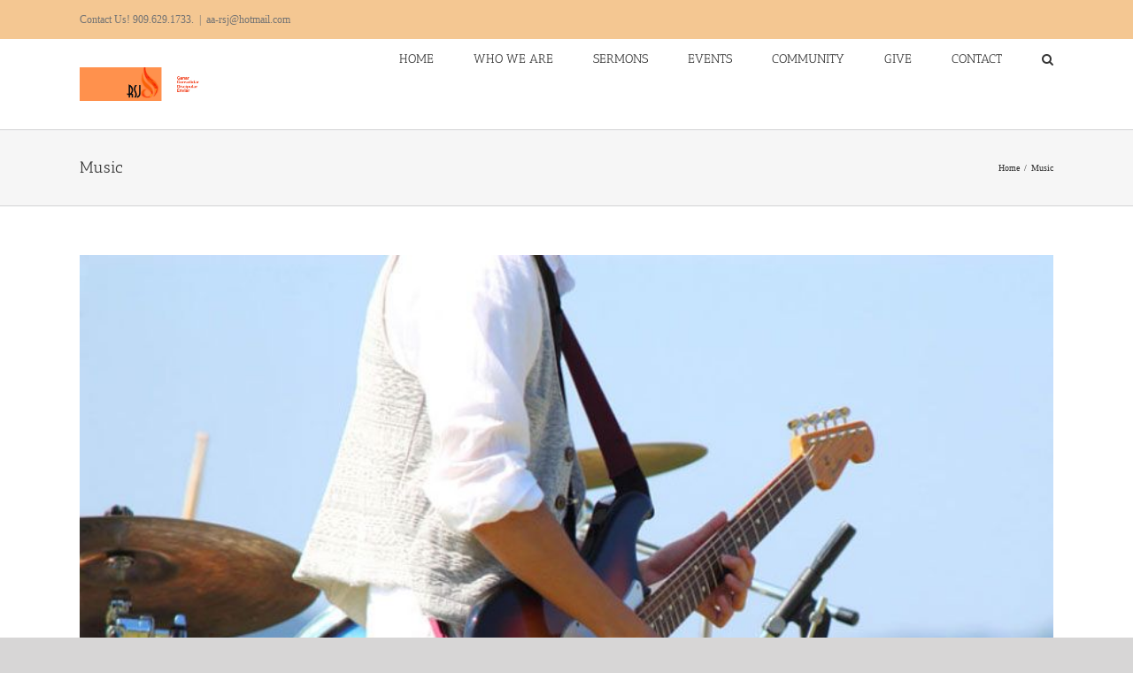

--- FILE ---
content_type: text/html; charset=UTF-8
request_url: https://rsjchurch.org/category/music/
body_size: 12310
content:
<!DOCTYPE html>
<html class="avada-html-layout-wide avada-html-header-position-top avada-html-is-archive" lang="en-US" prefix="og: http://ogp.me/ns# fb: http://ogp.me/ns/fb#">
<head>
	<meta http-equiv="X-UA-Compatible" content="IE=edge" />
	<meta http-equiv="Content-Type" content="text/html; charset=utf-8"/>
	<meta name="viewport" content="width=device-width, initial-scale=1" />
	<title>Music &#8211; Rancho San Jose Apostolic Church</title>
<meta name='robots' content='max-image-preview:large' />
	<style>img:is([sizes="auto" i], [sizes^="auto," i]) { contain-intrinsic-size: 3000px 1500px }</style>
	<link rel="alternate" type="application/rss+xml" title="Rancho San Jose Apostolic Church &raquo; Feed" href="https://rsjchurch.org/feed/" />
<link rel="alternate" type="application/rss+xml" title="Rancho San Jose Apostolic Church &raquo; Comments Feed" href="https://rsjchurch.org/comments/feed/" />
<link rel="alternate" type="text/calendar" title="Rancho San Jose Apostolic Church &raquo; iCal Feed" href="https://rsjchurch.org/events/?ical=1" />
		
		
		
				<link rel="alternate" type="application/rss+xml" title="Rancho San Jose Apostolic Church &raquo; Music Category Feed" href="https://rsjchurch.org/category/music/feed/" />
<script type="text/javascript">
/* <![CDATA[ */
window._wpemojiSettings = {"baseUrl":"https:\/\/s.w.org\/images\/core\/emoji\/16.0.1\/72x72\/","ext":".png","svgUrl":"https:\/\/s.w.org\/images\/core\/emoji\/16.0.1\/svg\/","svgExt":".svg","source":{"concatemoji":"https:\/\/rsjchurch.org\/wp-includes\/js\/wp-emoji-release.min.js?ver=6.8.3"}};
/*! This file is auto-generated */
!function(s,n){var o,i,e;function c(e){try{var t={supportTests:e,timestamp:(new Date).valueOf()};sessionStorage.setItem(o,JSON.stringify(t))}catch(e){}}function p(e,t,n){e.clearRect(0,0,e.canvas.width,e.canvas.height),e.fillText(t,0,0);var t=new Uint32Array(e.getImageData(0,0,e.canvas.width,e.canvas.height).data),a=(e.clearRect(0,0,e.canvas.width,e.canvas.height),e.fillText(n,0,0),new Uint32Array(e.getImageData(0,0,e.canvas.width,e.canvas.height).data));return t.every(function(e,t){return e===a[t]})}function u(e,t){e.clearRect(0,0,e.canvas.width,e.canvas.height),e.fillText(t,0,0);for(var n=e.getImageData(16,16,1,1),a=0;a<n.data.length;a++)if(0!==n.data[a])return!1;return!0}function f(e,t,n,a){switch(t){case"flag":return n(e,"\ud83c\udff3\ufe0f\u200d\u26a7\ufe0f","\ud83c\udff3\ufe0f\u200b\u26a7\ufe0f")?!1:!n(e,"\ud83c\udde8\ud83c\uddf6","\ud83c\udde8\u200b\ud83c\uddf6")&&!n(e,"\ud83c\udff4\udb40\udc67\udb40\udc62\udb40\udc65\udb40\udc6e\udb40\udc67\udb40\udc7f","\ud83c\udff4\u200b\udb40\udc67\u200b\udb40\udc62\u200b\udb40\udc65\u200b\udb40\udc6e\u200b\udb40\udc67\u200b\udb40\udc7f");case"emoji":return!a(e,"\ud83e\udedf")}return!1}function g(e,t,n,a){var r="undefined"!=typeof WorkerGlobalScope&&self instanceof WorkerGlobalScope?new OffscreenCanvas(300,150):s.createElement("canvas"),o=r.getContext("2d",{willReadFrequently:!0}),i=(o.textBaseline="top",o.font="600 32px Arial",{});return e.forEach(function(e){i[e]=t(o,e,n,a)}),i}function t(e){var t=s.createElement("script");t.src=e,t.defer=!0,s.head.appendChild(t)}"undefined"!=typeof Promise&&(o="wpEmojiSettingsSupports",i=["flag","emoji"],n.supports={everything:!0,everythingExceptFlag:!0},e=new Promise(function(e){s.addEventListener("DOMContentLoaded",e,{once:!0})}),new Promise(function(t){var n=function(){try{var e=JSON.parse(sessionStorage.getItem(o));if("object"==typeof e&&"number"==typeof e.timestamp&&(new Date).valueOf()<e.timestamp+604800&&"object"==typeof e.supportTests)return e.supportTests}catch(e){}return null}();if(!n){if("undefined"!=typeof Worker&&"undefined"!=typeof OffscreenCanvas&&"undefined"!=typeof URL&&URL.createObjectURL&&"undefined"!=typeof Blob)try{var e="postMessage("+g.toString()+"("+[JSON.stringify(i),f.toString(),p.toString(),u.toString()].join(",")+"));",a=new Blob([e],{type:"text/javascript"}),r=new Worker(URL.createObjectURL(a),{name:"wpTestEmojiSupports"});return void(r.onmessage=function(e){c(n=e.data),r.terminate(),t(n)})}catch(e){}c(n=g(i,f,p,u))}t(n)}).then(function(e){for(var t in e)n.supports[t]=e[t],n.supports.everything=n.supports.everything&&n.supports[t],"flag"!==t&&(n.supports.everythingExceptFlag=n.supports.everythingExceptFlag&&n.supports[t]);n.supports.everythingExceptFlag=n.supports.everythingExceptFlag&&!n.supports.flag,n.DOMReady=!1,n.readyCallback=function(){n.DOMReady=!0}}).then(function(){return e}).then(function(){var e;n.supports.everything||(n.readyCallback(),(e=n.source||{}).concatemoji?t(e.concatemoji):e.wpemoji&&e.twemoji&&(t(e.twemoji),t(e.wpemoji)))}))}((window,document),window._wpemojiSettings);
/* ]]> */
</script>
<style id='wp-emoji-styles-inline-css' type='text/css'>

	img.wp-smiley, img.emoji {
		display: inline !important;
		border: none !important;
		box-shadow: none !important;
		height: 1em !important;
		width: 1em !important;
		margin: 0 0.07em !important;
		vertical-align: -0.1em !important;
		background: none !important;
		padding: 0 !important;
	}
</style>
<style id='classic-theme-styles-inline-css' type='text/css'>
/*! This file is auto-generated */
.wp-block-button__link{color:#fff;background-color:#32373c;border-radius:9999px;box-shadow:none;text-decoration:none;padding:calc(.667em + 2px) calc(1.333em + 2px);font-size:1.125em}.wp-block-file__button{background:#32373c;color:#fff;text-decoration:none}
</style>
<style id='global-styles-inline-css' type='text/css'>
:root{--wp--preset--aspect-ratio--square: 1;--wp--preset--aspect-ratio--4-3: 4/3;--wp--preset--aspect-ratio--3-4: 3/4;--wp--preset--aspect-ratio--3-2: 3/2;--wp--preset--aspect-ratio--2-3: 2/3;--wp--preset--aspect-ratio--16-9: 16/9;--wp--preset--aspect-ratio--9-16: 9/16;--wp--preset--color--black: #000000;--wp--preset--color--cyan-bluish-gray: #abb8c3;--wp--preset--color--white: #ffffff;--wp--preset--color--pale-pink: #f78da7;--wp--preset--color--vivid-red: #cf2e2e;--wp--preset--color--luminous-vivid-orange: #ff6900;--wp--preset--color--luminous-vivid-amber: #fcb900;--wp--preset--color--light-green-cyan: #7bdcb5;--wp--preset--color--vivid-green-cyan: #00d084;--wp--preset--color--pale-cyan-blue: #8ed1fc;--wp--preset--color--vivid-cyan-blue: #0693e3;--wp--preset--color--vivid-purple: #9b51e0;--wp--preset--gradient--vivid-cyan-blue-to-vivid-purple: linear-gradient(135deg,rgba(6,147,227,1) 0%,rgb(155,81,224) 100%);--wp--preset--gradient--light-green-cyan-to-vivid-green-cyan: linear-gradient(135deg,rgb(122,220,180) 0%,rgb(0,208,130) 100%);--wp--preset--gradient--luminous-vivid-amber-to-luminous-vivid-orange: linear-gradient(135deg,rgba(252,185,0,1) 0%,rgba(255,105,0,1) 100%);--wp--preset--gradient--luminous-vivid-orange-to-vivid-red: linear-gradient(135deg,rgba(255,105,0,1) 0%,rgb(207,46,46) 100%);--wp--preset--gradient--very-light-gray-to-cyan-bluish-gray: linear-gradient(135deg,rgb(238,238,238) 0%,rgb(169,184,195) 100%);--wp--preset--gradient--cool-to-warm-spectrum: linear-gradient(135deg,rgb(74,234,220) 0%,rgb(151,120,209) 20%,rgb(207,42,186) 40%,rgb(238,44,130) 60%,rgb(251,105,98) 80%,rgb(254,248,76) 100%);--wp--preset--gradient--blush-light-purple: linear-gradient(135deg,rgb(255,206,236) 0%,rgb(152,150,240) 100%);--wp--preset--gradient--blush-bordeaux: linear-gradient(135deg,rgb(254,205,165) 0%,rgb(254,45,45) 50%,rgb(107,0,62) 100%);--wp--preset--gradient--luminous-dusk: linear-gradient(135deg,rgb(255,203,112) 0%,rgb(199,81,192) 50%,rgb(65,88,208) 100%);--wp--preset--gradient--pale-ocean: linear-gradient(135deg,rgb(255,245,203) 0%,rgb(182,227,212) 50%,rgb(51,167,181) 100%);--wp--preset--gradient--electric-grass: linear-gradient(135deg,rgb(202,248,128) 0%,rgb(113,206,126) 100%);--wp--preset--gradient--midnight: linear-gradient(135deg,rgb(2,3,129) 0%,rgb(40,116,252) 100%);--wp--preset--font-size--small: 9.75px;--wp--preset--font-size--medium: 20px;--wp--preset--font-size--large: 19.5px;--wp--preset--font-size--x-large: 42px;--wp--preset--font-size--normal: 13px;--wp--preset--font-size--xlarge: 26px;--wp--preset--font-size--huge: 39px;--wp--preset--spacing--20: 0.44rem;--wp--preset--spacing--30: 0.67rem;--wp--preset--spacing--40: 1rem;--wp--preset--spacing--50: 1.5rem;--wp--preset--spacing--60: 2.25rem;--wp--preset--spacing--70: 3.38rem;--wp--preset--spacing--80: 5.06rem;--wp--preset--shadow--natural: 6px 6px 9px rgba(0, 0, 0, 0.2);--wp--preset--shadow--deep: 12px 12px 50px rgba(0, 0, 0, 0.4);--wp--preset--shadow--sharp: 6px 6px 0px rgba(0, 0, 0, 0.2);--wp--preset--shadow--outlined: 6px 6px 0px -3px rgba(255, 255, 255, 1), 6px 6px rgba(0, 0, 0, 1);--wp--preset--shadow--crisp: 6px 6px 0px rgba(0, 0, 0, 1);}:where(.is-layout-flex){gap: 0.5em;}:where(.is-layout-grid){gap: 0.5em;}body .is-layout-flex{display: flex;}.is-layout-flex{flex-wrap: wrap;align-items: center;}.is-layout-flex > :is(*, div){margin: 0;}body .is-layout-grid{display: grid;}.is-layout-grid > :is(*, div){margin: 0;}:where(.wp-block-columns.is-layout-flex){gap: 2em;}:where(.wp-block-columns.is-layout-grid){gap: 2em;}:where(.wp-block-post-template.is-layout-flex){gap: 1.25em;}:where(.wp-block-post-template.is-layout-grid){gap: 1.25em;}.has-black-color{color: var(--wp--preset--color--black) !important;}.has-cyan-bluish-gray-color{color: var(--wp--preset--color--cyan-bluish-gray) !important;}.has-white-color{color: var(--wp--preset--color--white) !important;}.has-pale-pink-color{color: var(--wp--preset--color--pale-pink) !important;}.has-vivid-red-color{color: var(--wp--preset--color--vivid-red) !important;}.has-luminous-vivid-orange-color{color: var(--wp--preset--color--luminous-vivid-orange) !important;}.has-luminous-vivid-amber-color{color: var(--wp--preset--color--luminous-vivid-amber) !important;}.has-light-green-cyan-color{color: var(--wp--preset--color--light-green-cyan) !important;}.has-vivid-green-cyan-color{color: var(--wp--preset--color--vivid-green-cyan) !important;}.has-pale-cyan-blue-color{color: var(--wp--preset--color--pale-cyan-blue) !important;}.has-vivid-cyan-blue-color{color: var(--wp--preset--color--vivid-cyan-blue) !important;}.has-vivid-purple-color{color: var(--wp--preset--color--vivid-purple) !important;}.has-black-background-color{background-color: var(--wp--preset--color--black) !important;}.has-cyan-bluish-gray-background-color{background-color: var(--wp--preset--color--cyan-bluish-gray) !important;}.has-white-background-color{background-color: var(--wp--preset--color--white) !important;}.has-pale-pink-background-color{background-color: var(--wp--preset--color--pale-pink) !important;}.has-vivid-red-background-color{background-color: var(--wp--preset--color--vivid-red) !important;}.has-luminous-vivid-orange-background-color{background-color: var(--wp--preset--color--luminous-vivid-orange) !important;}.has-luminous-vivid-amber-background-color{background-color: var(--wp--preset--color--luminous-vivid-amber) !important;}.has-light-green-cyan-background-color{background-color: var(--wp--preset--color--light-green-cyan) !important;}.has-vivid-green-cyan-background-color{background-color: var(--wp--preset--color--vivid-green-cyan) !important;}.has-pale-cyan-blue-background-color{background-color: var(--wp--preset--color--pale-cyan-blue) !important;}.has-vivid-cyan-blue-background-color{background-color: var(--wp--preset--color--vivid-cyan-blue) !important;}.has-vivid-purple-background-color{background-color: var(--wp--preset--color--vivid-purple) !important;}.has-black-border-color{border-color: var(--wp--preset--color--black) !important;}.has-cyan-bluish-gray-border-color{border-color: var(--wp--preset--color--cyan-bluish-gray) !important;}.has-white-border-color{border-color: var(--wp--preset--color--white) !important;}.has-pale-pink-border-color{border-color: var(--wp--preset--color--pale-pink) !important;}.has-vivid-red-border-color{border-color: var(--wp--preset--color--vivid-red) !important;}.has-luminous-vivid-orange-border-color{border-color: var(--wp--preset--color--luminous-vivid-orange) !important;}.has-luminous-vivid-amber-border-color{border-color: var(--wp--preset--color--luminous-vivid-amber) !important;}.has-light-green-cyan-border-color{border-color: var(--wp--preset--color--light-green-cyan) !important;}.has-vivid-green-cyan-border-color{border-color: var(--wp--preset--color--vivid-green-cyan) !important;}.has-pale-cyan-blue-border-color{border-color: var(--wp--preset--color--pale-cyan-blue) !important;}.has-vivid-cyan-blue-border-color{border-color: var(--wp--preset--color--vivid-cyan-blue) !important;}.has-vivid-purple-border-color{border-color: var(--wp--preset--color--vivid-purple) !important;}.has-vivid-cyan-blue-to-vivid-purple-gradient-background{background: var(--wp--preset--gradient--vivid-cyan-blue-to-vivid-purple) !important;}.has-light-green-cyan-to-vivid-green-cyan-gradient-background{background: var(--wp--preset--gradient--light-green-cyan-to-vivid-green-cyan) !important;}.has-luminous-vivid-amber-to-luminous-vivid-orange-gradient-background{background: var(--wp--preset--gradient--luminous-vivid-amber-to-luminous-vivid-orange) !important;}.has-luminous-vivid-orange-to-vivid-red-gradient-background{background: var(--wp--preset--gradient--luminous-vivid-orange-to-vivid-red) !important;}.has-very-light-gray-to-cyan-bluish-gray-gradient-background{background: var(--wp--preset--gradient--very-light-gray-to-cyan-bluish-gray) !important;}.has-cool-to-warm-spectrum-gradient-background{background: var(--wp--preset--gradient--cool-to-warm-spectrum) !important;}.has-blush-light-purple-gradient-background{background: var(--wp--preset--gradient--blush-light-purple) !important;}.has-blush-bordeaux-gradient-background{background: var(--wp--preset--gradient--blush-bordeaux) !important;}.has-luminous-dusk-gradient-background{background: var(--wp--preset--gradient--luminous-dusk) !important;}.has-pale-ocean-gradient-background{background: var(--wp--preset--gradient--pale-ocean) !important;}.has-electric-grass-gradient-background{background: var(--wp--preset--gradient--electric-grass) !important;}.has-midnight-gradient-background{background: var(--wp--preset--gradient--midnight) !important;}.has-small-font-size{font-size: var(--wp--preset--font-size--small) !important;}.has-medium-font-size{font-size: var(--wp--preset--font-size--medium) !important;}.has-large-font-size{font-size: var(--wp--preset--font-size--large) !important;}.has-x-large-font-size{font-size: var(--wp--preset--font-size--x-large) !important;}
:where(.wp-block-post-template.is-layout-flex){gap: 1.25em;}:where(.wp-block-post-template.is-layout-grid){gap: 1.25em;}
:where(.wp-block-columns.is-layout-flex){gap: 2em;}:where(.wp-block-columns.is-layout-grid){gap: 2em;}
:root :where(.wp-block-pullquote){font-size: 1.5em;line-height: 1.6;}
</style>
<link rel='stylesheet' id='contact-form-7-css' href='https://rsjchurch.org/wp-content/plugins/contact-form-7/includes/css/styles.css?ver=6.1.4' type='text/css' media='all' />
<link rel='stylesheet' id='rs-plugin-settings-css' href='https://rsjchurch.org/wp-content/plugins/revslider/public/assets/css/settings.css?ver=5.4.7.1' type='text/css' media='all' />
<style id='rs-plugin-settings-inline-css' type='text/css'>
.tp-caption a{color:#ff7302;text-shadow:none;-webkit-transition:all 0.2s ease-out;-moz-transition:all 0.2s ease-out;-o-transition:all 0.2s ease-out;-ms-transition:all 0.2s ease-out}.tp-caption a:hover{color:#ffa902}
</style>
<link rel='stylesheet' id='wp-components-css' href='https://rsjchurch.org/wp-includes/css/dist/components/style.min.css?ver=6.8.3' type='text/css' media='all' />
<link rel='stylesheet' id='godaddy-styles-css' href='https://rsjchurch.org/wp-content/mu-plugins/vendor/wpex/godaddy-launch/includes/Dependencies/GoDaddy/Styles/build/latest.css?ver=2.0.2' type='text/css' media='all' />
<link rel='stylesheet' id='fusion-dynamic-css-css' href='https://rsjchurch.org/wp-content/uploads/fusion-styles/815c246bac1a91b94e6a4ccc653b3efd.min.css?ver=3.8.1' type='text/css' media='all' />
<script type="text/javascript" src="https://rsjchurch.org/wp-includes/js/jquery/jquery.min.js?ver=3.7.1" id="jquery-core-js"></script>
<script type="text/javascript" src="https://rsjchurch.org/wp-includes/js/jquery/jquery-migrate.min.js?ver=3.4.1" id="jquery-migrate-js"></script>
<script type="text/javascript" src="https://rsjchurch.org/wp-content/plugins/revslider/public/assets/js/jquery.themepunch.tools.min.js?ver=5.4.7.1" id="tp-tools-js"></script>
<script type="text/javascript" src="https://rsjchurch.org/wp-content/plugins/revslider/public/assets/js/jquery.themepunch.revolution.min.js?ver=5.4.7.1" id="revmin-js"></script>
<link rel="https://api.w.org/" href="https://rsjchurch.org/wp-json/" /><link rel="alternate" title="JSON" type="application/json" href="https://rsjchurch.org/wp-json/wp/v2/categories/22" /><link rel="EditURI" type="application/rsd+xml" title="RSD" href="https://rsjchurch.org/xmlrpc.php?rsd" />
<meta name="generator" content="WordPress 6.8.3" />
<meta name="tec-api-version" content="v1"><meta name="tec-api-origin" content="https://rsjchurch.org"><link rel="alternate" href="https://rsjchurch.org/wp-json/tribe/events/v1/" /><style type="text/css" id="css-fb-visibility">@media screen and (max-width: 640px){.fusion-no-small-visibility{display:none !important;}body .sm-text-align-center{text-align:center !important;}body .sm-text-align-left{text-align:left !important;}body .sm-text-align-right{text-align:right !important;}body .sm-flex-align-center{justify-content:center !important;}body .sm-flex-align-flex-start{justify-content:flex-start !important;}body .sm-flex-align-flex-end{justify-content:flex-end !important;}body .sm-mx-auto{margin-left:auto !important;margin-right:auto !important;}body .sm-ml-auto{margin-left:auto !important;}body .sm-mr-auto{margin-right:auto !important;}body .fusion-absolute-position-small{position:absolute;top:auto;width:100%;}.awb-sticky.awb-sticky-small{ position: sticky; top: var(--awb-sticky-offset,0); }}@media screen and (min-width: 641px) and (max-width: 1024px){.fusion-no-medium-visibility{display:none !important;}body .md-text-align-center{text-align:center !important;}body .md-text-align-left{text-align:left !important;}body .md-text-align-right{text-align:right !important;}body .md-flex-align-center{justify-content:center !important;}body .md-flex-align-flex-start{justify-content:flex-start !important;}body .md-flex-align-flex-end{justify-content:flex-end !important;}body .md-mx-auto{margin-left:auto !important;margin-right:auto !important;}body .md-ml-auto{margin-left:auto !important;}body .md-mr-auto{margin-right:auto !important;}body .fusion-absolute-position-medium{position:absolute;top:auto;width:100%;}.awb-sticky.awb-sticky-medium{ position: sticky; top: var(--awb-sticky-offset,0); }}@media screen and (min-width: 1025px){.fusion-no-large-visibility{display:none !important;}body .lg-text-align-center{text-align:center !important;}body .lg-text-align-left{text-align:left !important;}body .lg-text-align-right{text-align:right !important;}body .lg-flex-align-center{justify-content:center !important;}body .lg-flex-align-flex-start{justify-content:flex-start !important;}body .lg-flex-align-flex-end{justify-content:flex-end !important;}body .lg-mx-auto{margin-left:auto !important;margin-right:auto !important;}body .lg-ml-auto{margin-left:auto !important;}body .lg-mr-auto{margin-right:auto !important;}body .fusion-absolute-position-large{position:absolute;top:auto;width:100%;}.awb-sticky.awb-sticky-large{ position: sticky; top: var(--awb-sticky-offset,0); }}</style><meta name="generator" content="Powered by Slider Revolution 5.4.7.1 - responsive, Mobile-Friendly Slider Plugin for WordPress with comfortable drag and drop interface." />
<script type="text/javascript">function setREVStartSize(e){									
						try{ e.c=jQuery(e.c);var i=jQuery(window).width(),t=9999,r=0,n=0,l=0,f=0,s=0,h=0;
							if(e.responsiveLevels&&(jQuery.each(e.responsiveLevels,function(e,f){f>i&&(t=r=f,l=e),i>f&&f>r&&(r=f,n=e)}),t>r&&(l=n)),f=e.gridheight[l]||e.gridheight[0]||e.gridheight,s=e.gridwidth[l]||e.gridwidth[0]||e.gridwidth,h=i/s,h=h>1?1:h,f=Math.round(h*f),"fullscreen"==e.sliderLayout){var u=(e.c.width(),jQuery(window).height());if(void 0!=e.fullScreenOffsetContainer){var c=e.fullScreenOffsetContainer.split(",");if (c) jQuery.each(c,function(e,i){u=jQuery(i).length>0?u-jQuery(i).outerHeight(!0):u}),e.fullScreenOffset.split("%").length>1&&void 0!=e.fullScreenOffset&&e.fullScreenOffset.length>0?u-=jQuery(window).height()*parseInt(e.fullScreenOffset,0)/100:void 0!=e.fullScreenOffset&&e.fullScreenOffset.length>0&&(u-=parseInt(e.fullScreenOffset,0))}f=u}else void 0!=e.minHeight&&f<e.minHeight&&(f=e.minHeight);e.c.closest(".rev_slider_wrapper").css({height:f})					
						}catch(d){console.log("Failure at Presize of Slider:"+d)}						
					};</script>
		<script type="text/javascript">
			var doc = document.documentElement;
			doc.setAttribute( 'data-useragent', navigator.userAgent );
		</script>
		
	</head>

<body class="archive category category-music category-22 wp-theme-Avada tribe-no-js fusion-image-hovers fusion-pagination-sizing fusion-button_type-flat fusion-button_span-no fusion-button_gradient-linear avada-image-rollover-circle-yes avada-image-rollover-yes avada-image-rollover-direction-left fusion-body ltr fusion-sticky-header no-tablet-sticky-header no-mobile-sticky-header no-mobile-slidingbar no-mobile-totop avada-has-rev-slider-styles fusion-disable-outline fusion-sub-menu-fade mobile-logo-pos-left layout-wide-mode avada-has-boxed-modal-shadow- layout-scroll-offset-full avada-has-zero-margin-offset-top fusion-top-header menu-text-align-center mobile-menu-design-modern fusion-show-pagination-text fusion-header-layout-v3 avada-responsive avada-footer-fx-none avada-menu-highlight-style-bar fusion-search-form-classic fusion-main-menu-search-dropdown fusion-avatar-square avada-dropdown-styles avada-blog-layout-large avada-blog-archive-layout-large avada-ec-not-100-width avada-ec-meta-layout-sidebar avada-header-shadow-no avada-menu-icon-position-left avada-has-megamenu-shadow avada-has-mainmenu-dropdown-divider avada-has-mobile-menu-search avada-has-main-nav-search-icon avada-has-breadcrumb-mobile-hidden avada-has-titlebar-bar_and_content avada-has-pagination-width_height avada-flyout-menu-direction-fade avada-ec-views-v2" data-awb-post-id="1326">
		<a class="skip-link screen-reader-text" href="#content">Skip to content</a>

	<div id="boxed-wrapper">
		<div class="fusion-sides-frame"></div>
		<div id="wrapper" class="fusion-wrapper">
			<div id="home" style="position:relative;top:-1px;"></div>
			
				
			<header class="fusion-header-wrapper">
				<div class="fusion-header-v3 fusion-logo-alignment fusion-logo-left fusion-sticky-menu- fusion-sticky-logo-1 fusion-mobile-logo-1  fusion-mobile-menu-design-modern">
					
<div class="fusion-secondary-header">
	<div class="fusion-row">
					<div class="fusion-alignleft">
				<div class="fusion-contact-info"><span class="fusion-contact-info-phone-number">Contact Us! 909.629.1733.</span><span class="fusion-header-separator">|</span><span class="fusion-contact-info-email-address"><a href="mailto:a&#97;&#45;r&#115;&#106;&#64;&#104;o&#116;&#109;a&#105;l.&#99;o&#109;">a&#97;&#45;r&#115;&#106;&#64;&#104;o&#116;&#109;a&#105;l.&#99;o&#109;</a></span></div>			</div>
							<div class="fusion-alignright">
				<nav class="fusion-secondary-menu" role="navigation" aria-label="Secondary Menu"></nav>			</div>
			</div>
</div>
<div class="fusion-header-sticky-height"></div>
<div class="fusion-header">
	<div class="fusion-row">
					<div class="fusion-logo" data-margin-top="31px" data-margin-bottom="31px" data-margin-left="0px" data-margin-right="0px">
			<a class="fusion-logo-link"  href="https://rsjchurch.org/" >

						<!-- standard logo -->
			<img src="https://rsjchurch.org/wp-content/uploads/2020/03/RSJ.png" srcset="https://rsjchurch.org/wp-content/uploads/2020/03/RSJ.png 1x, https://rsjchurch.org/wp-content/uploads/2020/03/RSJ.png 2x" width="300" height="75" style="max-height:75px;height:auto;" alt="Rancho San Jose Apostolic Church Logo" data-retina_logo_url="https://rsjchurch.org/wp-content/uploads/2020/03/RSJ.png" class="fusion-standard-logo" />

											<!-- mobile logo -->
				<img src="https://rsjchurch.org/wp-content/uploads/2020/03/RSJ.png" srcset="https://rsjchurch.org/wp-content/uploads/2020/03/RSJ.png 1x" width="300" height="75" alt="Rancho San Jose Apostolic Church Logo" data-retina_logo_url="" class="fusion-mobile-logo" />
			
											<!-- sticky header logo -->
				<img src="https://rsjchurch.org/wp-content/uploads/2020/03/RSJ.png" srcset="https://rsjchurch.org/wp-content/uploads/2020/03/RSJ.png 1x, https://rsjchurch.org/wp-content/uploads/2020/03/RSJ.png 2x" width="300" height="75" style="max-height:75px;height:auto;" alt="Rancho San Jose Apostolic Church Logo" data-retina_logo_url="https://rsjchurch.org/wp-content/uploads/2020/03/RSJ.png" class="fusion-sticky-logo" />
					</a>
		</div>		<nav class="fusion-main-menu" aria-label="Main Menu"><ul id="menu-church-main-menu" class="fusion-menu"><li  id="menu-item-44"  class="menu-item menu-item-type-post_type menu-item-object-page menu-item-home menu-item-44"  data-item-id="44"><a  href="https://rsjchurch.org/" class="fusion-bar-highlight"><span class="menu-text">HOME</span></a></li><li  id="menu-item-21"  class="menu-item menu-item-type-post_type menu-item-object-page menu-item-has-children menu-item-21 fusion-dropdown-menu"  data-item-id="21"><a  href="https://rsjchurch.org/who-we-are/" class="fusion-bar-highlight"><span class="menu-text">WHO WE ARE</span></a><ul class="sub-menu"><li  id="menu-item-626"  class="menu-item menu-item-type-post_type menu-item-object-page menu-item-626 fusion-dropdown-submenu" ><a  href="https://rsjchurch.org/our-mission/" class="fusion-bar-highlight"><span>Our Mission</span></a></li></ul></li><li  id="menu-item-1195"  class="menu-item menu-item-type-post_type menu-item-object-page menu-item-1195"  data-item-id="1195"><a  href="https://rsjchurch.org/sermons/" class="fusion-bar-highlight"><span class="menu-text">SERMONS</span></a></li><li  id="menu-item-420"  class="menu-item menu-item-type-custom menu-item-object-custom menu-item-has-children menu-item-420 fusion-dropdown-menu"  data-item-id="420"><a  href="https://rsjchurch.org/events/" class="fusion-bar-highlight"><span class="menu-text">EVENTS</span></a><ul class="sub-menu"><li  id="menu-item-1194"  class="menu-item menu-item-type-custom menu-item-object-custom menu-item-1194 fusion-dropdown-submenu" ><a  href="https://rsjchurch.org/events/list" class="fusion-bar-highlight"><span>List View</span></a></li><li  id="menu-item-1193"  class="menu-item menu-item-type-custom menu-item-object-custom menu-item-1193 fusion-dropdown-submenu" ><a  href="https://rsjchurch.org/events/month/" class="fusion-bar-highlight"><span>Calendar View</span></a></li><li  id="menu-item-1318"  class="menu-item menu-item-type-custom menu-item-object-custom menu-item-1318 fusion-dropdown-submenu" ><a  href="https://rsjchurch.org/event/hot-air-balloon-rides/" class="fusion-bar-highlight"><span>Day View</span></a></li><li  id="menu-item-1258"  class="menu-item menu-item-type-post_type menu-item-object-tribe_events menu-item-1258 fusion-dropdown-submenu" ><a  href="https://rsjchurch.org/event/faith-conference/" class="fusion-bar-highlight"><span>Featured Event</span></a></li><li  id="menu-item-1247"  class="menu-item menu-item-type-custom menu-item-object-custom menu-item-has-children menu-item-1247 fusion-dropdown-submenu" ><a  href="#" class="fusion-bar-highlight"><span>Events Calendar Pro</span></a><ul class="sub-menu"><li  id="menu-item-1198"  class="menu-item menu-item-type-custom menu-item-object-custom menu-item-1198" ><a  href="https://rsjchurch.org/events/week/" class="fusion-bar-highlight"><span>Week View Pro</span></a></li><li  id="menu-item-1199"  class="menu-item menu-item-type-custom menu-item-object-custom menu-item-1199" ><a  href="https://rsjchurch.org/events/photo/" class="fusion-bar-highlight"><span>Photo View Pro</span></a></li><li  id="menu-item-1200"  class="menu-item menu-item-type-custom menu-item-object-custom menu-item-1200" ><a  href="https://rsjchurch.org/events/map/" class="fusion-bar-highlight"><span>Map View Pro</span></a></li></ul></li></ul></li><li  id="menu-item-18"  class="menu-item menu-item-type-post_type menu-item-object-page menu-item-18"  data-item-id="18"><a  href="https://rsjchurch.org/community/" class="fusion-bar-highlight"><span class="menu-text">COMMUNITY</span></a></li><li  id="menu-item-20"  class="menu-item menu-item-type-post_type menu-item-object-page menu-item-20"  data-item-id="20"><a  href="https://rsjchurch.org/give/" class="fusion-bar-highlight"><span class="menu-text">GIVE</span></a></li><li  id="menu-item-849"  class="menu-item menu-item-type-post_type menu-item-object-page menu-item-849"  data-item-id="849"><a  href="https://rsjchurch.org/contact/" class="fusion-bar-highlight"><span class="menu-text">CONTACT</span></a></li><li class="fusion-custom-menu-item fusion-main-menu-search"><a class="fusion-main-menu-icon fusion-bar-highlight" href="#" aria-label="Search" data-title="Search" title="Search" role="button" aria-expanded="false"></a><div class="fusion-custom-menu-item-contents">		<form role="search" class="searchform fusion-search-form  fusion-search-form-classic" method="get" action="https://rsjchurch.org/">
			<div class="fusion-search-form-content">

				
				<div class="fusion-search-field search-field">
					<label><span class="screen-reader-text">Search for:</span>
													<input type="search" value="" name="s" class="s" placeholder="Search..." required aria-required="true" aria-label="Search..."/>
											</label>
				</div>
				<div class="fusion-search-button search-button">
					<input type="submit" class="fusion-search-submit searchsubmit" aria-label="Search" value="&#xf002;" />
									</div>

				
			</div>


			
		</form>
		</div></li></ul></nav>	<div class="fusion-mobile-menu-icons">
							<a href="#" class="fusion-icon awb-icon-bars" aria-label="Toggle mobile menu" aria-expanded="false"></a>
		
					<a href="#" class="fusion-icon awb-icon-search" aria-label="Toggle mobile search"></a>
		
		
			</div>

<nav class="fusion-mobile-nav-holder fusion-mobile-menu-text-align-left" aria-label="Main Menu Mobile"></nav>

		
<div class="fusion-clearfix"></div>
<div class="fusion-mobile-menu-search">
			<form role="search" class="searchform fusion-search-form  fusion-search-form-classic" method="get" action="https://rsjchurch.org/">
			<div class="fusion-search-form-content">

				
				<div class="fusion-search-field search-field">
					<label><span class="screen-reader-text">Search for:</span>
													<input type="search" value="" name="s" class="s" placeholder="Search..." required aria-required="true" aria-label="Search..."/>
											</label>
				</div>
				<div class="fusion-search-button search-button">
					<input type="submit" class="fusion-search-submit searchsubmit" aria-label="Search" value="&#xf002;" />
									</div>

				
			</div>


			
		</form>
		</div>
			</div>
</div>
				</div>
				<div class="fusion-clearfix"></div>
			</header>
							
						<div id="sliders-container" class="fusion-slider-visibility">
					</div>
				
				
			
			<section class="avada-page-titlebar-wrapper" aria-label="Page Title Bar">
	<div class="fusion-page-title-bar fusion-page-title-bar-none fusion-page-title-bar-left">
		<div class="fusion-page-title-row">
			<div class="fusion-page-title-wrapper">
				<div class="fusion-page-title-captions">

																							<h1 class="entry-title">Music</h1>

											
					
				</div>

															<div class="fusion-page-title-secondary">
							<div class="fusion-breadcrumbs"><span class="fusion-breadcrumb-item"><a href="https://rsjchurch.org" class="fusion-breadcrumb-link"><span >Home</span></a></span><span class="fusion-breadcrumb-sep">/</span><span class="fusion-breadcrumb-item"><span  class="breadcrumb-leaf">Music</span></span></div>						</div>
									
			</div>
		</div>
	</div>
</section>

						<main id="main" class="clearfix ">
				<div class="fusion-row" style="">
<section id="content" class="full-width" style="width: 100%;">
	
	<div id="posts-container" class="fusion-blog-archive fusion-blog-layout-large-wrapper fusion-clearfix">
	<div class="fusion-posts-container fusion-blog-layout-large fusion-blog-pagination fusion-blog-rollover " data-pages="1">
		
		
													<article id="post-1326" class="fusion-post-large  post fusion-clearfix post-1326 type-post status-publish format-standard has-post-thumbnail hentry category-music category-uncategorized">
				
				
				
									
		<div class="fusion-flexslider flexslider fusion-flexslider-loading fusion-post-slideshow">
		<ul class="slides">
																		<li><div  class="fusion-image-wrapper" aria-haspopup="true">
				<img width="845" height="718" src="https://rsjchurch.org/wp-content/uploads/2015/09/blog_2c-compressor-2.jpg" class="attachment-full size-full wp-post-image" alt="" decoding="async" fetchpriority="high" /><div class="fusion-rollover">
	<div class="fusion-rollover-content">

														<a class="fusion-rollover-link" href="https://rsjchurch.org/2015/09/music-brings-us-together-in-celebration/">Music brings us together in celebration</a>
			
														
								
													<div class="fusion-rollover-sep"></div>
				
																		<a class="fusion-rollover-gallery" href="https://rsjchurch.org/wp-content/uploads/2015/09/blog_2c-compressor-2.jpg" data-id="1326" data-rel="iLightbox[gallery]" data-title="blog_2c-compressor-2" data-caption="">
						Gallery					</a>
														
		
												<h4 class="fusion-rollover-title">
					<a class="fusion-rollover-title-link" href="https://rsjchurch.org/2015/09/music-brings-us-together-in-celebration/">
						Music brings us together in celebration					</a>
				</h4>
			
										<div class="fusion-rollover-categories"><a href="https://rsjchurch.org/category/music/" rel="tag">Music</a>, <a href="https://rsjchurch.org/category/uncategorized/" rel="tag">Uncategorized</a></div>					
		
						<a class="fusion-link-wrapper" href="https://rsjchurch.org/2015/09/music-brings-us-together-in-celebration/" aria-label="Music brings us together in celebration"></a>
	</div>
</div>
</div>
</li>
																																																																														</ul>
	</div>
				
				
				
				<div class="fusion-post-content post-content">
					<h2 class="entry-title fusion-post-title"><a href="https://rsjchurch.org/2015/09/music-brings-us-together-in-celebration/">Music brings us together in celebration</a></h2>
										
					<div class="fusion-post-content-container">
						<p> Music brings us together in celebration Lorem ipsum dolor [...]</p>					</div>
				</div>

				
																			<div class="fusion-meta-info">
																						<div class="fusion-alignleft">By <span class="vcard"><span class="fn"><a href="https://rsjchurch.org/author/rsjadmin/" title="Posts by Rsjadmin" rel="author">Rsjadmin</a></span></span><span class="fusion-inline-sep">|</span><span class="updated rich-snippet-hidden">2015-09-02T19:10:01-07:00</span><span>September 2nd, 2015</span><span class="fusion-inline-sep">|</span><a href="https://rsjchurch.org/category/music/" rel="category tag">Music</a>, <a href="https://rsjchurch.org/category/uncategorized/" rel="category tag">Uncategorized</a><span class="fusion-inline-sep">|</span><span class="fusion-comments"><span>Comments Off<span class="screen-reader-text"> on Music brings us together in celebration</span></span></span></div>							
																														<div class="fusion-alignright">
									<a href="https://rsjchurch.org/2015/09/music-brings-us-together-in-celebration/" class="fusion-read-more" aria-label="More on Music brings us together in celebration">
										Read More									</a>
								</div>
													</div>
									
				
							</article>

			
											<article id="post-1321" class="fusion-post-large  post fusion-clearfix post-1321 type-post status-publish format-standard has-post-thumbnail hentry category-celebration category-events category-music">
				
				
				
									
		<div class="fusion-flexslider flexslider fusion-flexslider-loading fusion-post-slideshow">
		<ul class="slides">
																		<li><div  class="fusion-image-wrapper" aria-haspopup="true">
				<img width="845" height="563" src="https://rsjchurch.org/wp-content/uploads/2015/06/blog_11-compressor.jpg" class="attachment-full size-full wp-post-image" alt="" decoding="async" /><div class="fusion-rollover">
	<div class="fusion-rollover-content">

														<a class="fusion-rollover-link" href="https://rsjchurch.org/2015/06/annual-summer-camp-gets-underway/">Annual summer camp gets underway</a>
			
														
								
													<div class="fusion-rollover-sep"></div>
				
																		<a class="fusion-rollover-gallery" href="https://rsjchurch.org/wp-content/uploads/2015/06/blog_11-compressor.jpg" data-id="1321" data-rel="iLightbox[gallery]" data-title="blog_11-compressor" data-caption="">
						Gallery					</a>
														
		
												<h4 class="fusion-rollover-title">
					<a class="fusion-rollover-title-link" href="https://rsjchurch.org/2015/06/annual-summer-camp-gets-underway/">
						Annual summer camp gets underway					</a>
				</h4>
			
										<div class="fusion-rollover-categories"><a href="https://rsjchurch.org/category/celebration/" rel="tag">Celebration</a>, <a href="https://rsjchurch.org/category/events/" rel="tag">Events</a>, <a href="https://rsjchurch.org/category/music/" rel="tag">Music</a></div>					
		
						<a class="fusion-link-wrapper" href="https://rsjchurch.org/2015/06/annual-summer-camp-gets-underway/" aria-label="Annual summer camp gets underway"></a>
	</div>
</div>
</div>
</li>
																																																																														</ul>
	</div>
				
				
				
				<div class="fusion-post-content post-content">
					<h2 class="entry-title fusion-post-title"><a href="https://rsjchurch.org/2015/06/annual-summer-camp-gets-underway/">Annual summer camp gets underway</a></h2>
										
					<div class="fusion-post-content-container">
						<p>Excepteur sint occaecat cupidatat non proident, sunt in culpa qui officia deserunt mollit anim id est laborum.</p>					</div>
				</div>

				
																			<div class="fusion-meta-info">
																						<div class="fusion-alignleft">By <span class="vcard"><span class="fn"><a href="https://rsjchurch.org/author/rsjadmin/" title="Posts by Rsjadmin" rel="author">Rsjadmin</a></span></span><span class="fusion-inline-sep">|</span><span class="updated rich-snippet-hidden">2015-06-03T19:32:03-07:00</span><span>June 3rd, 2015</span><span class="fusion-inline-sep">|</span><a href="https://rsjchurch.org/category/celebration/" rel="category tag">Celebration</a>, <a href="https://rsjchurch.org/category/events/" rel="category tag">Events</a>, <a href="https://rsjchurch.org/category/music/" rel="category tag">Music</a><span class="fusion-inline-sep">|</span><span class="fusion-comments"><span>Comments Off<span class="screen-reader-text"> on Annual summer camp gets underway</span></span></span></div>							
																														<div class="fusion-alignright">
									<a href="https://rsjchurch.org/2015/06/annual-summer-camp-gets-underway/" class="fusion-read-more" aria-label="More on Annual summer camp gets underway">
										Read More									</a>
								</div>
													</div>
									
				
							</article>

			
											<article id="post-49" class="fusion-post-large  post fusion-clearfix post-49 type-post status-publish format-standard has-post-thumbnail hentry category-celebration category-international category-music category-uncategorized">
				
				
				
									
		<div class="fusion-flexslider flexslider fusion-flexslider-loading fusion-post-slideshow">
		<ul class="slides">
																		<li><div  class="fusion-image-wrapper" aria-haspopup="true">
				<img width="845" height="951" src="https://rsjchurch.org/wp-content/uploads/2015/06/blog_16-compressor.jpg" class="attachment-full size-full wp-post-image" alt="" decoding="async" /><div class="fusion-rollover">
	<div class="fusion-rollover-content">

														<a class="fusion-rollover-link" href="https://rsjchurch.org/2015/06/what-challenges-face-a-family-who-lives-by-faith/">What challenges face a family who lives by faith?</a>
			
														
								
													<div class="fusion-rollover-sep"></div>
				
																		<a class="fusion-rollover-gallery" href="https://rsjchurch.org/wp-content/uploads/2015/06/blog_16-compressor.jpg" data-id="49" data-rel="iLightbox[gallery]" data-title="blog_16-compressor" data-caption="">
						Gallery					</a>
														
		
												<h4 class="fusion-rollover-title">
					<a class="fusion-rollover-title-link" href="https://rsjchurch.org/2015/06/what-challenges-face-a-family-who-lives-by-faith/">
						What challenges face a family who lives by faith?					</a>
				</h4>
			
										<div class="fusion-rollover-categories"><a href="https://rsjchurch.org/category/celebration/" rel="tag">Celebration</a>, <a href="https://rsjchurch.org/category/international/" rel="tag">International</a>, <a href="https://rsjchurch.org/category/music/" rel="tag">Music</a>, <a href="https://rsjchurch.org/category/uncategorized/" rel="tag">Uncategorized</a></div>					
		
						<a class="fusion-link-wrapper" href="https://rsjchurch.org/2015/06/what-challenges-face-a-family-who-lives-by-faith/" aria-label="What challenges face a family who lives by faith?"></a>
	</div>
</div>
</div>
</li>
																																																																														</ul>
	</div>
				
				
				
				<div class="fusion-post-content post-content">
					<h2 class="entry-title fusion-post-title"><a href="https://rsjchurch.org/2015/06/what-challenges-face-a-family-who-lives-by-faith/">What challenges face a family who lives by faith?</a></h2>
										
					<div class="fusion-post-content-container">
						<p>Excepteur sint occaecat cupidatat non proident, sunt in culpa qui officia deserunt mollit anim id est laborum.</p>					</div>
				</div>

				
																			<div class="fusion-meta-info">
																						<div class="fusion-alignleft">By <span class="vcard"><span class="fn"><a href="https://rsjchurch.org/author/rsjadmin/" title="Posts by Rsjadmin" rel="author">Rsjadmin</a></span></span><span class="fusion-inline-sep">|</span><span class="updated rich-snippet-hidden">2015-06-03T19:28:22-07:00</span><span>June 3rd, 2015</span><span class="fusion-inline-sep">|</span><a href="https://rsjchurch.org/category/celebration/" rel="category tag">Celebration</a>, <a href="https://rsjchurch.org/category/international/" rel="category tag">International</a>, <a href="https://rsjchurch.org/category/music/" rel="category tag">Music</a>, <a href="https://rsjchurch.org/category/uncategorized/" rel="category tag">Uncategorized</a><span class="fusion-inline-sep">|</span><span class="fusion-comments"><span>Comments Off<span class="screen-reader-text"> on What challenges face a family who lives by faith?</span></span></span></div>							
																														<div class="fusion-alignright">
									<a href="https://rsjchurch.org/2015/06/what-challenges-face-a-family-who-lives-by-faith/" class="fusion-read-more" aria-label="More on What challenges face a family who lives by faith?">
										Read More									</a>
								</div>
													</div>
									
				
							</article>

			
											<article id="post-1319" class="fusion-post-large  post fusion-clearfix post-1319 type-post status-publish format-standard has-post-thumbnail hentry category-music category-uncategorized category-world">
				
				
				
									
		<div class="fusion-flexslider flexslider fusion-flexslider-loading fusion-post-slideshow">
		<ul class="slides">
																		<li><div  class="fusion-image-wrapper" aria-haspopup="true">
				<img width="845" height="499" src="https://rsjchurch.org/wp-content/uploads/2015/06/blog_12-compressor.jpg" class="attachment-full size-full wp-post-image" alt="" decoding="async" /><div class="fusion-rollover">
	<div class="fusion-rollover-content">

														<a class="fusion-rollover-link" href="https://rsjchurch.org/2015/06/record-numbers-of-food-banks-open-each-month/">Record numbers of food banks open each month</a>
			
														
								
													<div class="fusion-rollover-sep"></div>
				
																		<a class="fusion-rollover-gallery" href="https://rsjchurch.org/wp-content/uploads/2015/06/blog_12-compressor.jpg" data-id="1319" data-rel="iLightbox[gallery]" data-title="blog_12-compressor" data-caption="">
						Gallery					</a>
														
		
												<h4 class="fusion-rollover-title">
					<a class="fusion-rollover-title-link" href="https://rsjchurch.org/2015/06/record-numbers-of-food-banks-open-each-month/">
						Record numbers of food banks open each month					</a>
				</h4>
			
										<div class="fusion-rollover-categories"><a href="https://rsjchurch.org/category/music/" rel="tag">Music</a>, <a href="https://rsjchurch.org/category/uncategorized/" rel="tag">Uncategorized</a>, <a href="https://rsjchurch.org/category/world/" rel="tag">World</a></div>					
		
						<a class="fusion-link-wrapper" href="https://rsjchurch.org/2015/06/record-numbers-of-food-banks-open-each-month/" aria-label="Record numbers of food banks open each month"></a>
	</div>
</div>
</div>
</li>
																																																																														</ul>
	</div>
				
				
				
				<div class="fusion-post-content post-content">
					<h2 class="entry-title fusion-post-title"><a href="https://rsjchurch.org/2015/06/record-numbers-of-food-banks-open-each-month/">Record numbers of food banks open each month</a></h2>
										
					<div class="fusion-post-content-container">
						<p>Excepteur sint occaecat cupidatat non proident, sunt in culpa qui officia deserunt mollit anim id est laborum.</p>					</div>
				</div>

				
																			<div class="fusion-meta-info">
																						<div class="fusion-alignleft">By <span class="vcard"><span class="fn"><a href="https://rsjchurch.org/author/rsjadmin/" title="Posts by Rsjadmin" rel="author">Rsjadmin</a></span></span><span class="fusion-inline-sep">|</span><span class="updated rich-snippet-hidden">2015-06-03T19:27:25-07:00</span><span>June 3rd, 2015</span><span class="fusion-inline-sep">|</span><a href="https://rsjchurch.org/category/music/" rel="category tag">Music</a>, <a href="https://rsjchurch.org/category/uncategorized/" rel="category tag">Uncategorized</a>, <a href="https://rsjchurch.org/category/world/" rel="category tag">World</a><span class="fusion-inline-sep">|</span><span class="fusion-comments"><span>Comments Off<span class="screen-reader-text"> on Record numbers of food banks open each month</span></span></span></div>							
																														<div class="fusion-alignright">
									<a href="https://rsjchurch.org/2015/06/record-numbers-of-food-banks-open-each-month/" class="fusion-read-more" aria-label="More on Record numbers of food banks open each month">
										Read More									</a>
								</div>
													</div>
									
				
							</article>

			
											<article id="post-45" class="fusion-post-large  post fusion-clearfix post-45 type-post status-publish format-standard has-post-thumbnail hentry category-celebration category-music category-uncategorized">
				
				
				
									
		<div class="fusion-flexslider flexslider fusion-flexslider-loading fusion-post-slideshow">
		<ul class="slides">
																		<li><div  class="fusion-image-wrapper" aria-haspopup="true">
				<img width="845" height="563" src="https://rsjchurch.org/wp-content/uploads/2015/06/blog_21-compressor.jpg" class="attachment-full size-full wp-post-image" alt="" decoding="async" /><div class="fusion-rollover">
	<div class="fusion-rollover-content">

														<a class="fusion-rollover-link" href="https://rsjchurch.org/2015/06/community-team-reaches-out-and-helps-others/">Community reaches out and helps others</a>
			
														
								
													<div class="fusion-rollover-sep"></div>
				
																		<a class="fusion-rollover-gallery" href="https://rsjchurch.org/wp-content/uploads/2015/06/blog_21-compressor.jpg" data-id="45" data-rel="iLightbox[gallery]" data-title="blog_21-compressor" data-caption="">
						Gallery					</a>
														
		
												<h4 class="fusion-rollover-title">
					<a class="fusion-rollover-title-link" href="https://rsjchurch.org/2015/06/community-team-reaches-out-and-helps-others/">
						Community reaches out and helps others					</a>
				</h4>
			
										<div class="fusion-rollover-categories"><a href="https://rsjchurch.org/category/celebration/" rel="tag">Celebration</a>, <a href="https://rsjchurch.org/category/music/" rel="tag">Music</a>, <a href="https://rsjchurch.org/category/uncategorized/" rel="tag">Uncategorized</a></div>					
		
						<a class="fusion-link-wrapper" href="https://rsjchurch.org/2015/06/community-team-reaches-out-and-helps-others/" aria-label="Community reaches out and helps others"></a>
	</div>
</div>
</div>
</li>
																																																																														</ul>
	</div>
				
				
				
				<div class="fusion-post-content post-content">
					<h2 class="entry-title fusion-post-title"><a href="https://rsjchurch.org/2015/06/community-team-reaches-out-and-helps-others/">Community reaches out and helps others</a></h2>
										
					<div class="fusion-post-content-container">
						<p>Excepteur sint occaecat cupidatat non proident, sunt in culpa qui officia deserunt mollit anim id est laborum.</p>					</div>
				</div>

				
																			<div class="fusion-meta-info">
																						<div class="fusion-alignleft">By <span class="vcard"><span class="fn"><a href="https://rsjchurch.org/author/rsjadmin/" title="Posts by Rsjadmin" rel="author">Rsjadmin</a></span></span><span class="fusion-inline-sep">|</span><span class="updated rich-snippet-hidden">2015-06-01T11:58:04-07:00</span><span>June 1st, 2015</span><span class="fusion-inline-sep">|</span><a href="https://rsjchurch.org/category/celebration/" rel="category tag">Celebration</a>, <a href="https://rsjchurch.org/category/music/" rel="category tag">Music</a>, <a href="https://rsjchurch.org/category/uncategorized/" rel="category tag">Uncategorized</a><span class="fusion-inline-sep">|</span><span class="fusion-comments"><span>Comments Off<span class="screen-reader-text"> on Community reaches out and helps others</span></span></span></div>							
																														<div class="fusion-alignright">
									<a href="https://rsjchurch.org/2015/06/community-team-reaches-out-and-helps-others/" class="fusion-read-more" aria-label="More on Community reaches out and helps others">
										Read More									</a>
								</div>
													</div>
									
				
							</article>

			
											<article id="post-1139" class="fusion-post-large  post fusion-clearfix post-1139 type-post status-publish format-standard has-post-thumbnail hentry category-events category-international category-music category-world">
				
				
				
									
		<div class="fusion-flexslider flexslider fusion-flexslider-loading fusion-post-slideshow">
		<ul class="slides">
																		<li><div  class="fusion-image-wrapper" aria-haspopup="true">
				<img width="845" height="563" src="https://rsjchurch.org/wp-content/uploads/2015/06/blog_10-compressor.jpg" class="attachment-full size-full wp-post-image" alt="" decoding="async" /><div class="fusion-rollover">
	<div class="fusion-rollover-content">

														<a class="fusion-rollover-link" href="https://rsjchurch.org/2015/05/growing-a-family-the-right-way/">Growing a family the right way is challenging</a>
			
														
								
													<div class="fusion-rollover-sep"></div>
				
																		<a class="fusion-rollover-gallery" href="https://rsjchurch.org/wp-content/uploads/2015/06/blog_10-compressor.jpg" data-id="1139" data-rel="iLightbox[gallery]" data-title="blog_10-compressor" data-caption="">
						Gallery					</a>
														
		
												<h4 class="fusion-rollover-title">
					<a class="fusion-rollover-title-link" href="https://rsjchurch.org/2015/05/growing-a-family-the-right-way/">
						Growing a family the right way is challenging					</a>
				</h4>
			
										<div class="fusion-rollover-categories"><a href="https://rsjchurch.org/category/events/" rel="tag">Events</a>, <a href="https://rsjchurch.org/category/international/" rel="tag">International</a>, <a href="https://rsjchurch.org/category/music/" rel="tag">Music</a>, <a href="https://rsjchurch.org/category/world/" rel="tag">World</a></div>					
		
						<a class="fusion-link-wrapper" href="https://rsjchurch.org/2015/05/growing-a-family-the-right-way/" aria-label="Growing a family the right way is challenging"></a>
	</div>
</div>
</div>
</li>
																																																																														</ul>
	</div>
				
				
				
				<div class="fusion-post-content post-content">
					<h2 class="entry-title fusion-post-title"><a href="https://rsjchurch.org/2015/05/growing-a-family-the-right-way/">Growing a family the right way is challenging</a></h2>
										
					<div class="fusion-post-content-container">
						<p>Excepteur sint occaecat cupidatat non proident, sunt in culpa qui officia deserunt mollit anim id est laborum.</p>					</div>
				</div>

				
																			<div class="fusion-meta-info">
																						<div class="fusion-alignleft">By <span class="vcard"><span class="fn"><a href="https://rsjchurch.org/author/rsjadmin/" title="Posts by Rsjadmin" rel="author">Rsjadmin</a></span></span><span class="fusion-inline-sep">|</span><span class="updated rich-snippet-hidden">2015-05-25T01:17:28-07:00</span><span>May 25th, 2015</span><span class="fusion-inline-sep">|</span><a href="https://rsjchurch.org/category/events/" rel="category tag">Events</a>, <a href="https://rsjchurch.org/category/international/" rel="category tag">International</a>, <a href="https://rsjchurch.org/category/music/" rel="category tag">Music</a>, <a href="https://rsjchurch.org/category/world/" rel="category tag">World</a><span class="fusion-inline-sep">|</span><span class="fusion-comments"><span>Comments Off<span class="screen-reader-text"> on Growing a family the right way is challenging</span></span></span></div>							
																														<div class="fusion-alignright">
									<a href="https://rsjchurch.org/2015/05/growing-a-family-the-right-way/" class="fusion-read-more" aria-label="More on Growing a family the right way is challenging">
										Read More									</a>
								</div>
													</div>
									
				
							</article>

			
		
		
	</div>

			</div>
</section>
						
					</div>  <!-- fusion-row -->
				</main>  <!-- #main -->
				
				
								
					
		<div class="fusion-footer">
					
	<footer class="fusion-footer-widget-area fusion-widget-area">
		<div class="fusion-row">
			<div class="fusion-columns fusion-columns-4 fusion-widget-area">
				
																									<div class="fusion-column col-lg-3 col-md-3 col-sm-3">
							<section id="nav_menu-5" class="fusion-footer-widget-column widget widget_nav_menu"><div class="menu-footer-menu-container"><ul id="menu-footer-menu" class="menu"><li id="menu-item-278" class="menu-item menu-item-type-custom menu-item-object-custom menu-item-278"><a href="https://rsjchurch.org/wp-login.php">Admin Login</a></li>
</ul></div><div style="clear:both;"></div></section><section id="text-2" class="fusion-footer-widget-column widget widget_text">			<div class="textwidget"><a href="https://rsjchurch.org/"><img src="http://avada.theme-fusion.com/church/wp-content/uploads/sites/35/2015/09/church_logo_footer_2x.png" alt="church_logo_footer_2x" width="163" height="88" /></a>
<br />
<p>Services Start At 9am and 11am Every Sunday</p></div>
		<div style="clear:both;"></div></section>																					</div>
																										<div class="fusion-column col-lg-3 col-md-3 col-sm-3">
													</div>
																										<div class="fusion-column col-lg-3 col-md-3 col-sm-3">
													</div>
																										<div class="fusion-column fusion-column-last col-lg-3 col-md-3 col-sm-3">
													</div>
																											
				<div class="fusion-clearfix"></div>
			</div> <!-- fusion-columns -->
		</div> <!-- fusion-row -->
	</footer> <!-- fusion-footer-widget-area -->

	
	<footer id="footer" class="fusion-footer-copyright-area">
		<div class="fusion-row">
			<div class="fusion-copyright-content">

				<div class="fusion-copyright-notice">
		<div>
		Copyright 2012 - 2020 RSJ | All Rights Reserved | Powered by <a href="http://wordpress.org">WordPress</a> | <a href="https://theme-fusion.com">Theme Fusion</a>	</div>
</div>
<div class="fusion-social-links-footer">
	<div class="fusion-social-networks"><div class="fusion-social-networks-wrapper"><a  class="fusion-social-network-icon fusion-tooltip fusion-facebook awb-icon-facebook" style data-placement="top" data-title="Facebook" data-toggle="tooltip" title="Facebook" href="https://m.facebook.com/aarsjchurch/?ref=bookmarks" target="_blank" rel="noreferrer"><span class="screen-reader-text">Facebook</span></a></div></div></div>

			</div> <!-- fusion-fusion-copyright-content -->
		</div> <!-- fusion-row -->
	</footer> <!-- #footer -->
		</div> <!-- fusion-footer -->

		
					<div class="fusion-sliding-bar-wrapper">
											</div>

												</div> <!-- wrapper -->
		</div> <!-- #boxed-wrapper -->
		<div class="fusion-top-frame"></div>
		<div class="fusion-bottom-frame"></div>
		<div class="fusion-boxed-shadow"></div>
		<a class="fusion-one-page-text-link fusion-page-load-link" tabindex="-1" href="#" aria-hidden="true">Page load link</a>

		<div class="avada-footer-scripts">
			<script type="speculationrules">
{"prefetch":[{"source":"document","where":{"and":[{"href_matches":"\/*"},{"not":{"href_matches":["\/wp-*.php","\/wp-admin\/*","\/wp-content\/uploads\/*","\/wp-content\/*","\/wp-content\/plugins\/*","\/wp-content\/themes\/Avada\/*","\/*\\?(.+)"]}},{"not":{"selector_matches":"a[rel~=\"nofollow\"]"}},{"not":{"selector_matches":".no-prefetch, .no-prefetch a"}}]},"eagerness":"conservative"}]}
</script>
		<script>
		( function ( body ) {
			'use strict';
			body.className = body.className.replace( /\btribe-no-js\b/, 'tribe-js' );
		} )( document.body );
		</script>
		<script type="text/javascript">var fusionNavIsCollapsed=function(e){var t,n;window.innerWidth<=e.getAttribute("data-breakpoint")?(e.classList.add("collapse-enabled"),e.classList.contains("expanded")||(e.setAttribute("aria-expanded","false"),window.dispatchEvent(new Event("fusion-mobile-menu-collapsed",{bubbles:!0,cancelable:!0}))),(n=e.querySelectorAll(".menu-item-has-children.expanded")).length&&n.forEach(function(e){e.querySelector(".fusion-open-nav-submenu").setAttribute("aria-expanded","false")})):(null!==e.querySelector(".menu-item-has-children.expanded .fusion-open-nav-submenu-on-click")&&e.querySelector(".menu-item-has-children.expanded .fusion-open-nav-submenu-on-click").click(),e.classList.remove("collapse-enabled"),e.setAttribute("aria-expanded","true"),null!==e.querySelector(".fusion-custom-menu")&&e.querySelector(".fusion-custom-menu").removeAttribute("style")),e.classList.add("no-wrapper-transition"),clearTimeout(t),t=setTimeout(()=>{e.classList.remove("no-wrapper-transition")},400),e.classList.remove("loading")},fusionRunNavIsCollapsed=function(){var e,t=document.querySelectorAll(".fusion-menu-element-wrapper");for(e=0;e<t.length;e++)fusionNavIsCollapsed(t[e])};function avadaGetScrollBarWidth(){var e,t,n,l=document.createElement("p");return l.style.width="100%",l.style.height="200px",(e=document.createElement("div")).style.position="absolute",e.style.top="0px",e.style.left="0px",e.style.visibility="hidden",e.style.width="200px",e.style.height="150px",e.style.overflow="hidden",e.appendChild(l),document.body.appendChild(e),t=l.offsetWidth,e.style.overflow="scroll",t==(n=l.offsetWidth)&&(n=e.clientWidth),document.body.removeChild(e),jQuery("html").hasClass("awb-scroll")&&10<t-n?10:t-n}fusionRunNavIsCollapsed(),window.addEventListener("fusion-resize-horizontal",fusionRunNavIsCollapsed);</script><script> /* <![CDATA[ */var tribe_l10n_datatables = {"aria":{"sort_ascending":": activate to sort column ascending","sort_descending":": activate to sort column descending"},"length_menu":"Show _MENU_ entries","empty_table":"No data available in table","info":"Showing _START_ to _END_ of _TOTAL_ entries","info_empty":"Showing 0 to 0 of 0 entries","info_filtered":"(filtered from _MAX_ total entries)","zero_records":"No matching records found","search":"Search:","all_selected_text":"All items on this page were selected. ","select_all_link":"Select all pages","clear_selection":"Clear Selection.","pagination":{"all":"All","next":"Next","previous":"Previous"},"select":{"rows":{"0":"","_":": Selected %d rows","1":": Selected 1 row"}},"datepicker":{"dayNames":["Sunday","Monday","Tuesday","Wednesday","Thursday","Friday","Saturday"],"dayNamesShort":["Sun","Mon","Tue","Wed","Thu","Fri","Sat"],"dayNamesMin":["S","M","T","W","T","F","S"],"monthNames":["January","February","March","April","May","June","July","August","September","October","November","December"],"monthNamesShort":["January","February","March","April","May","June","July","August","September","October","November","December"],"monthNamesMin":["Jan","Feb","Mar","Apr","May","Jun","Jul","Aug","Sep","Oct","Nov","Dec"],"nextText":"Next","prevText":"Prev","currentText":"Today","closeText":"Done","today":"Today","clear":"Clear"}};/* ]]> */ </script><script type="text/javascript" src="https://rsjchurch.org/wp-content/plugins/the-events-calendar/common/build/js/user-agent.js?ver=da75d0bdea6dde3898df" id="tec-user-agent-js"></script>
<script type="text/javascript" src="https://rsjchurch.org/wp-includes/js/dist/hooks.min.js?ver=4d63a3d491d11ffd8ac6" id="wp-hooks-js"></script>
<script type="text/javascript" src="https://rsjchurch.org/wp-includes/js/dist/i18n.min.js?ver=5e580eb46a90c2b997e6" id="wp-i18n-js"></script>
<script type="text/javascript" id="wp-i18n-js-after">
/* <![CDATA[ */
wp.i18n.setLocaleData( { 'text direction\u0004ltr': [ 'ltr' ] } );
/* ]]> */
</script>
<script type="text/javascript" src="https://rsjchurch.org/wp-content/plugins/contact-form-7/includes/swv/js/index.js?ver=6.1.4" id="swv-js"></script>
<script type="text/javascript" id="contact-form-7-js-before">
/* <![CDATA[ */
var wpcf7 = {
    "api": {
        "root": "https:\/\/rsjchurch.org\/wp-json\/",
        "namespace": "contact-form-7\/v1"
    }
};
/* ]]> */
</script>
<script type="text/javascript" src="https://rsjchurch.org/wp-content/plugins/contact-form-7/includes/js/index.js?ver=6.1.4" id="contact-form-7-js"></script>
<script type="text/javascript" src="https://rsjchurch.org/wp-content/uploads/fusion-scripts/5a107a982d962c0ccb203779dab3951e.min.js?ver=3.8.1" id="fusion-scripts-js"></script>
				<script type="text/javascript">
				jQuery( document ).ready( function() {
					var ajaxurl = 'https://rsjchurch.org/wp-admin/admin-ajax.php';
					if ( 0 < jQuery( '.fusion-login-nonce' ).length ) {
						jQuery.get( ajaxurl, { 'action': 'fusion_login_nonce' }, function( response ) {
							jQuery( '.fusion-login-nonce' ).html( response );
						});
					}
				});
								</script>
				<script type="application/ld+json">{"@context":"https:\/\/schema.org","@type":"BreadcrumbList","itemListElement":[{"@type":"ListItem","position":1,"name":"Home","item":"https:\/\/rsjchurch.org"}]}</script>		</div>

			<section class="to-top-container to-top-right" aria-labelledby="awb-to-top-label">
		<a href="#" id="toTop" class="fusion-top-top-link">
			<span id="awb-to-top-label" class="screen-reader-text">Go to Top</span>
		</a>
	</section>
		</body>
</html>
